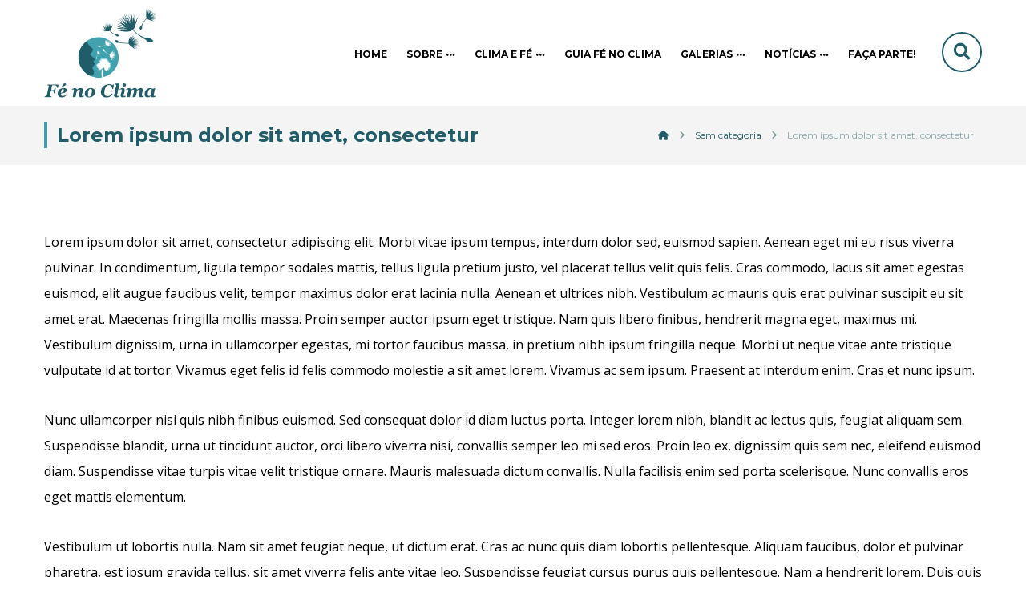

--- FILE ---
content_type: text/html; charset=UTF-8
request_url: https://fenoclima.org.br/lorem-ipsum-dolor-sit-amet-consectetur-3/
body_size: 14613
content:
<!DOCTYPE html>
<html lang="pt-BR">
<head>
	<meta http-equiv="Content-Type" content="text/html; charset=UTF-8"/>
	<meta name="viewport" content="width=device-width, initial-scale=1.0, minimum-scale=1.0"/><script>!function(e,c){e[c]=e[c]+(e[c]&&" ")+"quform-js"}(document.documentElement,"className");</script><title>Lorem ipsum dolor sit amet, consectetur &#8211; Fé no Clima</title>
<meta name='robots' content='max-image-preview:large' />
	<style>img:is([sizes="auto" i], [sizes^="auto," i]) { contain-intrinsic-size: 3000px 1500px }</style>
	<link rel='dns-prefetch' href='//www.googletagmanager.com' />
<link rel='dns-prefetch' href='//fonts.googleapis.com' />
<link rel="alternate" type="application/rss+xml" title="Feed para Fé no Clima &raquo;" href="https://fenoclima.org.br/feed/" />
<link rel="alternate" type="application/rss+xml" title="Feed de comentários para Fé no Clima &raquo;" href="https://fenoclima.org.br/comments/feed/" />
<link rel="alternate" type="application/rss+xml" title="Feed de comentários para Fé no Clima &raquo; Lorem ipsum dolor sit amet, consectetur" href="https://fenoclima.org.br/lorem-ipsum-dolor-sit-amet-consectetur-3/feed/" />
<link rel='stylesheet' id='awsm-ead-public-css' href='https://fenoclima.org.br/wp-content/plugins/embed-any-document/css/embed-public.min.css?ver=2.7.11' type='text/css' media='all' />
<link rel='stylesheet' id='cz-icons-pack-css' href='https://fenoclima.org.br/wp-content/plugins/codevz-plus/admin/fields/codevz_fields/icons/czicons.css?ver=5.3' type='text/css' media='all' />
<link rel='stylesheet' id='wpex-font-awesome-css' href='https://fenoclima.org.br/wp-content/plugins/wp-timelines/css/font-awesome/css/font-awesome.min.css?ver=6.8.2' type='text/css' media='all' />
<link rel='stylesheet' id='wpex-google-fonts-css' href='//fonts.googleapis.com/css?family=Source+Sans+Pro%7CMontserrat%7CMontserrat&#038;ver=1.0.0' type='text/css' media='all' />
<link rel='stylesheet' id='wpex-ex_s_lick-css' href='https://fenoclima.org.br/wp-content/plugins/wp-timelines/js/ex_s_lick/ex_s_lick.css?ver=6.8.2' type='text/css' media='all' />
<link rel='stylesheet' id='wpex-ex_s_lick-theme-css' href='https://fenoclima.org.br/wp-content/plugins/wp-timelines/js/ex_s_lick/ex_s_lick-theme.css?ver=6.8.2' type='text/css' media='all' />
<link rel='stylesheet' id='wpex-timeline-animate-css' href='https://fenoclima.org.br/wp-content/plugins/wp-timelines/css/animate.css?ver=6.8.2' type='text/css' media='all' />
<link rel='stylesheet' id='wpex-timeline-css-css' href='https://fenoclima.org.br/wp-content/plugins/wp-timelines/css/style.css?ver=6.8.2' type='text/css' media='all' />
<link rel='stylesheet' id='wpex-timeline-sidebyside-css' href='https://fenoclima.org.br/wp-content/plugins/wp-timelines/css/style-sidebyside.css?ver=6.8.2' type='text/css' media='all' />
<link rel='stylesheet' id='wpex-horiz-css-css' href='https://fenoclima.org.br/wp-content/plugins/wp-timelines/css/horiz-style.css?ver=3.2' type='text/css' media='all' />
<link rel='stylesheet' id='wpex-timeline-dark-css-css' href='https://fenoclima.org.br/wp-content/plugins/wp-timelines/css/dark.css?ver=6.8.2' type='text/css' media='all' />
<style id='wpex-timeline-dark-css-inline-css' type='text/css'>
    .wpex-timeline > li .wpex-timeline-icon .fa{font-weight: normal;}
    	.wpex-timeline-list,
    .wpex .wptl-excerpt,
    .wpex-single-timeline,
    .glightbox-clean .gslide-desc,
    .extl-hoz-sbd-ct,
	.wpex{font-family: "Montserrat", sans-serif;}
    .wpex-timeline-list,
    .wpex .wptl-excerpt,
    .wpex-single-timeline,
	.wpex,
    .wptl-filter-box select,
    .glightbox-clean .gslide-desc,
    .wpex-timeline > li .wpex-timeline-label{font-size:18px;}
	.wpex-single-timeline h1.tl-title,
	.wpex-timeline-list.show-icon li .wpex-content-left,
    .wpex-timeline-list .wptl-feature-name span,
    .wpex .wpex-dates a, .wpex h2, .wpex h2 a, .wpex .timeline-details h2,
    .wpex-timeline > li .wpex-timeline-time span:last-child,
    .extl-lb .gslide-description.description-right h3.lb-title,
    .wpex-timeline > li .wpex-timeline-label h2 a,
    .wpex.horizontal-timeline .extl-hoz-sbs h2 a, 
    .wpex.horizontal-timeline .wpex-timeline-label h2 a,
    .wpex .timeline-details h2{
        font-family: "Montserrat", sans-serif;            }
	.wptl-more-meta span a, .wptl-more-meta span,
	.wpex-endlabel.wpex-loadmore span, .wpex-tltitle.wpex-loadmore span, .wpex-loadmore .loadmore-timeline,
    .wpex .timeline-details .wptl-readmore > a,
    .wpex-timeline > li .wpex-timeline-time span.info-h,
	li .wptl-readmore-center > a{font-family: "Montserrat", sans-serif;}
.wpex h2, .wpex h2 a, .wpex .timeline-details h2, .wpex .timeline-details h2 {
    font-size: 24px;
    font-weight: bold;
	text-transform:none;
}
.wpex-timeline-list, .wpex .wptl-excerpt, .wpex-single-timeline, .glightbox-clean .gslide-desc, .extl-hoz-sbd-ct, .wpex {
    font-family: "Montserrat", sans-serif;
}
</style>
<link rel='stylesheet' id='quform-css' href='https://fenoclima.org.br/wp-content/plugins/quform/cache/quform.css?ver=1654106971' type='text/css' media='all' />
<link rel='stylesheet' id='xtra-css' href='https://fenoclima.org.br/wp-content/themes/xtra/assets/css/core.css?ver=1.0' type='text/css' media='all' />
<link rel='stylesheet' id='xtra-laptop-css' href='https://fenoclima.org.br/wp-content/themes/xtra/assets/css/core-laptop.css?ver=1.0' type='text/css' media='screen and (max-width: 1024px)' />
<link rel='stylesheet' id='xtra-tablet-css' href='https://fenoclima.org.br/wp-content/themes/xtra/assets/css/core-tablet.css?ver=1.0' type='text/css' media='screen and (max-width: 768px)' />
<link rel='stylesheet' id='xtra-mobile-css' href='https://fenoclima.org.br/wp-content/themes/xtra/assets/css/core-mobile.css?ver=1.0' type='text/css' media='screen and (max-width: 480px)' />
<link rel='stylesheet' id='xtra-single-css' href='https://fenoclima.org.br/wp-content/themes/xtra/assets/css/single.css?ver=1.0' type='text/css' media='all' />
<link rel='stylesheet' id='google-font-montserrat-css' href='https://fonts.googleapis.com/css?family=Montserrat%3A700&#038;ver=6.8.2' type='text/css' media='all' />
<link rel='stylesheet' id='google-font-open-sans-css' href='https://fonts.googleapis.com/css?family=Open+Sans%3A300%2C400%2C700&#038;ver=6.8.2' type='text/css' media='all' />
<link rel='stylesheet' id='codevz-plus-css' href='https://fenoclima.org.br/wp-content/plugins/codevz-plus/assets/css/codevzplus.css?ver=5.3' type='text/css' media='all' />
<link rel='stylesheet' id='cz_carousel-css' href='https://fenoclima.org.br/wp-content/plugins/codevz-plus/wpbakery/assets/css/carousel.css?ver=5.3' type='text/css' media='all' />
<link rel='stylesheet' id='codevz-plus-tablet-css' href='https://fenoclima.org.br/wp-content/plugins/codevz-plus/assets/css/codevzplus-tablet.css?ver=5.3' type='text/css' media='screen and (max-width: 768px)' />
<link rel='stylesheet' id='codevz-plus-mobile-css' href='https://fenoclima.org.br/wp-content/plugins/codevz-plus/assets/css/codevzplus-mobile.css?ver=5.3' type='text/css' media='screen and (max-width: 480px)' />
<link rel='stylesheet' id='xtra-elementor-front-css' href='https://fenoclima.org.br/wp-content/plugins/codevz-plus/assets/css/elementor.css?ver=5.3' type='text/css' media='all' />
<link rel='stylesheet' id='font-awesome-shims-css' href='https://fenoclima.org.br/wp-content/plugins/codevz-plus/admin/assets/css/font-awesome/css/v4-shims.min.css?ver=6.4.2' type='text/css' media='all' />
<link rel='stylesheet' id='font-awesome-css' href='https://fenoclima.org.br/wp-content/plugins/codevz-plus/admin/assets/css/font-awesome/css/all.min.css?ver=6.4.2' type='text/css' media='all' />
<link rel='stylesheet' id='smart-grid-builder-css' href='https://fenoclima.org.br/wp-content/plugins/visucom-ss-grid-builder//assets/css/style.css?ver=1.0.1' type='text/css' media='all' />
<script type="text/javascript" src="https://fenoclima.org.br/wp-includes/js/jquery/jquery.min.js?ver=3.7.1" id="jquery-core-js"></script>
<script type="text/javascript" src="https://fenoclima.org.br/wp-includes/js/jquery/jquery-migrate.min.js?ver=3.4.1" id="jquery-migrate-js"></script>

<!-- Snippet da etiqueta do Google (gtag.js) adicionado pelo Site Kit -->
<!-- Snippet do Google Análises adicionado pelo Site Kit -->
<script type="text/javascript" src="https://www.googletagmanager.com/gtag/js?id=GT-5TQW24S" id="google_gtagjs-js" async></script>
<script type="text/javascript" id="google_gtagjs-js-after">
/* <![CDATA[ */
window.dataLayer = window.dataLayer || [];function gtag(){dataLayer.push(arguments);}
gtag("set","linker",{"domains":["fenoclima.org.br"]});
gtag("js", new Date());
gtag("set", "developer_id.dZTNiMT", true);
gtag("config", "GT-5TQW24S");
 window._googlesitekit = window._googlesitekit || {}; window._googlesitekit.throttledEvents = []; window._googlesitekit.gtagEvent = (name, data) => { var key = JSON.stringify( { name, data } ); if ( !! window._googlesitekit.throttledEvents[ key ] ) { return; } window._googlesitekit.throttledEvents[ key ] = true; setTimeout( () => { delete window._googlesitekit.throttledEvents[ key ]; }, 5 ); gtag( "event", name, { ...data, event_source: "site-kit" } ); }; 
/* ]]> */
</script>
<script></script><link rel="https://api.w.org/" href="https://fenoclima.org.br/wp-json/" /><link rel="alternate" title="JSON" type="application/json" href="https://fenoclima.org.br/wp-json/wp/v2/posts/107" /><link rel="EditURI" type="application/rsd+xml" title="RSD" href="https://fenoclima.org.br/xmlrpc.php?rsd" />

<link rel="canonical" href="https://fenoclima.org.br/lorem-ipsum-dolor-sit-amet-consectetur-3/" />
<link rel='shortlink' href='https://fenoclima.org.br/?p=107' />
<link rel="alternate" title="oEmbed (JSON)" type="application/json+oembed" href="https://fenoclima.org.br/wp-json/oembed/1.0/embed?url=https%3A%2F%2Ffenoclima.org.br%2Florem-ipsum-dolor-sit-amet-consectetur-3%2F" />
<link rel="alternate" title="oEmbed (XML)" type="text/xml+oembed" href="https://fenoclima.org.br/wp-json/oembed/1.0/embed?url=https%3A%2F%2Ffenoclima.org.br%2Florem-ipsum-dolor-sit-amet-consectetur-3%2F&#038;format=xml" />
<meta name="format-detection" content="telephone=no"><meta name="theme-color" content="#215d68"><meta name="generator" content="Site Kit by Google 1.166.0" /><!-- HFCM by 99 Robots - Snippet # 1: Tag Manager -->
<!-- Google Tag Manager -->
<script>(function(w,d,s,l,i){w[l]=w[l]||[];w[l].push({'gtm.start':
new Date().getTime(),event:'gtm.js'});var f=d.getElementsByTagName(s)[0],
j=d.createElement(s),dl=l!='dataLayer'?'&l='+l:'';j.async=true;j.src=
'https://www.googletagmanager.com/gtm.js?id='+i+dl;f.parentNode.insertBefore(j,f);
})(window,document,'script','dataLayer','GTM-TZ8G49S');</script>
<!-- End Google Tag Manager -->
<!-- /end HFCM by 99 Robots -->
<script>function gusta_fix_vc_full_width() { var elements=jQuery('[data-vc-full-width="true"]');jQuery.each(elements,function(key,item){var el=jQuery(this);el.addClass('vc_hidden');var el_full=el.next('.vc_row-full-width');if(el_full.length||(el_full=el.parent().next('.vc_row-full-width')),el_full.length){var el_margin_left=parseInt(el.css('margin-left'),10),el_margin_right=parseInt(el.css('margin-right'),10),offset=0-el_full.offset().left-el_margin_left,width=jQuery(window).width();if(el.css({position:'relative',left:offset,'box-sizing':'border-box',width:jQuery(window).width()}),!el.data('vcStretchContent')){var padding=-1*offset;0>padding&&(padding=0);var paddingRight=width-padding-el_full.width()+el_margin_left+el_margin_right;0>paddingRight&&(paddingRight=0),el.css({'padding-left':padding+'px','padding-right':paddingRight+'px'})}el.attr('data-vc-full-width-init','true'),el.removeClass('vc_hidden'),jQuery(document).trigger('vc-full-width-row-single',{el:el,offset:offset,marginLeft:el_margin_left,marginRight:el_margin_right,elFull:el_full,width:width})}}),jQuery(document).trigger('vc-full-width-row',elements); jQuery('.owl-carousel').each(function(){ jQuery(this).trigger('refresh.owl.carousel'); }); } jQuery( 'document' ).ready(function() { gusta_fix_vc_full_width(); });</script><link rel="pingback" href="https://fenoclima.org.br/xmlrpc.php">
<meta name="generator" content="Powered by Slider Revolution 6.7.35 - responsive, Mobile-Friendly Slider Plugin for WordPress with comfortable drag and drop interface." />
<link rel="icon" href="https://fenoclima.org.br/wp-content/uploads/2021/10/favicon-150x150.png" sizes="32x32" />
<link rel="icon" href="https://fenoclima.org.br/wp-content/uploads/2021/10/favicon-600x600.png" sizes="192x192" />
<link rel="apple-touch-icon" href="https://fenoclima.org.br/wp-content/uploads/2021/10/favicon-600x600.png" />
<meta name="msapplication-TileImage" content="https://fenoclima.org.br/wp-content/uploads/2021/10/favicon-600x600.png" />
<style id="xtra-inline-css" data-noptimize>.admin-bar .cz_fixed_top_border{top:32px}.admin-bar i.offcanvas-close {top: 32px}.admin-bar .offcanvas_area, .admin-bar .hidden_top_bar{margin-top: 32px}.admin-bar .header_5,.admin-bar .onSticky{top: 32px}@media screen and (max-width:768px) {.admin-bar .header_5,.admin-bar .onSticky,.admin-bar .cz_fixed_top_border,.admin-bar i.offcanvas-close {top: 46px}.admin-bar .onSticky {top: 0}.admin-bar .offcanvas_area,.admin-bar .offcanvas_area,.admin-bar .hidden_top_bar{margin-top:46px;height:calc(100% - 46px);}}.row,section.elementor-section.elementor-section-boxed>.elementor-container{width: 1170px}

/* Theme color */a:hover, .sf-menu > .cz.current_menu > a, .sf-menu > .cz .cz.current_menu > a,.sf-menu > .current-menu-parent > a,.comment-text .star-rating span,.codevz-404 span {color: #215d68} 
form button, .button, #edd-purchase-button, .edd-submit, .edd-submit.button.blue, .edd-submit.button.blue:hover, .edd-submit.button.blue:focus, [type=submit].edd-submit, .sf-menu > .cz > a:before,.sf-menu > .cz > a:before,
.post-password-form input[type="submit"], .wpcf7-submit, .submit_user, 
#commentform #submit, .commentlist li.bypostauthor > .comment-body:after,.commentlist li.comment-author-admin > .comment-body:after, 
 .pagination .current, .pagination > b, .pagination a:hover, .page-numbers .current, .page-numbers a:hover, .pagination .next:hover, 
.pagination .prev:hover, input[type=submit], .sticky:before, .commentlist li.comment-author-admin .fn,
input[type=submit],input[type=button],.cz_header_button,.cz_default_portfolio a,
.cz_readmore, .more-link, a.cz_btn, .cz_highlight_1:after, div.cz_btn  {background-color: #215d68}
.cs_load_more_doing, div.wpcf7 .wpcf7-form .ajax-loader {border-right-color: #215d68}
input:focus,textarea:focus,select:focus {border-color: #215d68 !important}
::selection {background-color: #215d68;color: #fff}
::-moz-selection {background-color: #215d68;color: #fff}

/* Dynamic  */.widget{background-color:rgba(255,255,255,0.01);margin-bottom:35px;border-style:solid;border-width:1px;border-color:#d8d8d8;border-radius:6px}.widget > .codevz-widget-title, .sidebar_inner .widget_block > div > div > h2{font-size:20px;font-weight:700}.logo > a, .logo > h1, .logo h2{text-transform:uppercase}.header_2{border-bottom-width:1px;border-color:#cccccc}#menu_header_2 > .cz > a{font-size:12px;font-family:'Montserrat';font-weight:700;text-transform:uppercase;padding-right:12px;padding-left:12px;margin-right:0px}#menu_header_2 > .cz > a:hover,#menu_header_2 > .cz:hover > a,#menu_header_2 > .cz.current_menu > a,#menu_header_2 > .current-menu-parent > a{color:#215d68}#menu_header_2 > .cz > a:before{background-color:#40a2af;width:100%;height:4px;margin-bottom:-47px;border-width:0px}#menu_header_2 .cz .sub-menu:not(.cz_megamenu_inner_ul),#menu_header_2 .cz_megamenu_inner_ul .cz_megamenu_inner_ul{font-size:10px;font-family:'Montserrat';text-transform:uppercase;background-color:#40a2af;padding-top:20px;padding-bottom:20px;margin-top:47px;margin-left:20px;border-radius:0px;box-shadow:0px 9px 20px 0px rgba(0,0,0,0.13)}#menu_header_2 .cz .cz a{font-size:12px;color:#cecece;font-family:'Montserrat'}#menu_header_2 .cz .cz a:hover,#menu_header_2 .cz .cz:hover > a,#menu_header_2 .cz .cz.current_menu > a,#menu_header_2 .cz .current_menu > .current_menu{color:#ffffff}.onSticky{background-color:#ffffff !important;border-bottom-width:5px !important;border-color:#f83939 !important;box-shadow:2px 0px 16px 2px rgba(0,0,0,0.3) !important}.header_4{border-style:solid;border-width:0 0 1px;border-color:#f4f4f4}#menu_header_4 > .cz > a{color:#ffffff;font-weight:400}#menu_header_4 > .cz > a:hover,#menu_header_4 > .cz:hover > a,#menu_header_4 > .cz.current_menu > a,#menu_header_4 > .current-menu-parent > a{color:#40a2af;text-decoration:underline}#menu_header_4 .cz .cz a{color:#ffffff}#menu_header_4 .cz .cz a:hover,#menu_header_4 .cz .cz:hover > a,#menu_header_4 .cz .cz.current_menu > a,#menu_header_4 .cz .current_menu > .current_menu{color:#215d68;text-decoration:underline}.page_title,.header_onthe_cover .page_title{background-color:#f4f4f4;padding-top:10px;padding-bottom:10px;border-style:solid;border-width:0 0 1px;border-color:#f4f4f4}.page_title .section_title{font-size:24px;color:#215d68;padding-left:12px;margin-top:10px;margin-bottom:10px;border-style:solid;border-left-width:4px;border-color:#40a2af}.breadcrumbs a,.breadcrumbs i{font-size:12px;color:#215d68;font-weight:500}.breadcrumbs{margin-top:12px;margin-right:10px}.cz_middle_footer{background-color:#ffffff;padding-top:60px;padding-bottom:50px}.footer_widget{color:#000000;padding:10px}.cz_middle_footer a{font-size:13px;color:#ffffff;line-height: 2}.cz_middle_footer a:hover{color:#c6c6c6}.footer_2{background-color:#40a2af}i.backtotop{color:#ffffff;background-color:#215d68;border-style:none;border-width:0px;border-radius:10px}i.fixed_contact{color:#215d68;margin-right:3px;border-style:none;border-radius:50px 0 0 50px ;box-shadow:0px 0px 10px rgba(0,0,0,0.15)}.footer_widget > .codevz-widget-title, footer .widget_block > div > div > h2{font-size:28px;color:#000000;font-weight:100;border-style:solid;border-width:0 0 1px}.woocommerce ul.products li.product a img{border-style:solid;border-color:rgba(0,0,0,0.27);border-radius:2px}.woocommerce ul.products li.product .woocommerce-loop-category__title, .woocommerce ul.products li.product .woocommerce-loop-product__title, .woocommerce ul.products li.product h3,.woocommerce.woo-template-2 ul.products li.product .woocommerce-loop-category__title, .woocommerce.woo-template-2 ul.products li.product .woocommerce-loop-product__title, .woocommerce.woo-template-2 ul.products li.product h3{margin-top:15px}.woocommerce ul.products li.product .star-rating{display:none}.woocommerce ul.products li.product .button.add_to_cart_button, .woocommerce ul.products li.product .button[class*="product_type_"]{font-size:14px;font-weight:400;background-color:#215d68;border-radius:4px;position:absolute;bottom:100px;left:calc(50% - 75px);opacity:0}.woocommerce span.onsale, .woocommerce ul.products li.product .onsale,.woocommerce.single span.onsale, .woocommerce.single ul.products li.product .onsale{font-size:10px;color:#ffffff;font-weight:400;background-color:#079700;top:10px;left:10px}.woocommerce ul.products li.product .price{font-size:14px;color:#215d68;background-color:rgba(255,255,255,0.01);top:5px;right:5px}.woocommerce div.product .summary > p.price, .woocommerce div.product .summary > span.price{color:#215d68;font-weight:700}.tagcloud a:hover, .widget .tagcloud a:hover, .cz_post_cat a:hover, .cz_post_views a:hover{color:#ffffff;background-color:#215d68}.pagination a, .pagination > b, .pagination span, .page-numbers a, .page-numbers span, .woocommerce nav.woocommerce-pagination ul li a, .woocommerce nav.woocommerce-pagination ul li span{font-size:14px;color:#215d68;font-weight:700;padding:0px;margin-right:5px;border-style:solid;border-width:1px;border-color:rgba(33,93,104,0.25);border-radius:4px}#menu_header_2 .sub-menu .sub-menu:not(.cz_megamenu_inner_ul){margin-top:-20px;margin-left:11px}.cz-cpt-post .cz_readmore, .cz-cpt-post .more-link{color:rgba(255,255,255,0.8);border-radius:3px}.cz-cpt-post .cz_readmore:hover, .cz-cpt-post .more-link:hover{color:#ffffff;background-color:#215d68}.cz-cpt-post .cz_default_loop .cz_post_author_avatar img{padding:2px;border-style:solid;border-width:1px;border-color:#cccccc;border-radius:5px;box-shadow:none;width:42px}.cz-cpt-post .cz_default_loop .cz_post_author_name{font-size:14px;color:#000370;font-weight:600}.cz-cpt-post .cz_default_loop .cz_post_date{font-size:12px;font-style:italic}.cz-cpt-post .cz_default_loop .cz_post_title h3{font-size:28px;font-weight:500}#menu_header_2 .cz .cz a .cz_indicator{color:#ffffff}.cz_default_loop.sticky > div{background-color:rgba(167,167,167,0.1);margin-bottom:40px;border-style:solid;border-width:2px;border-color:#000370;border-radius:6px}.cz-cpt-post .cz_default_loop > div{padding-bottom:40px;margin-bottom:40px;border-style:solid}.cz-cpt-post .cz_default_loop .cz_post_meta{border-width:0px 0px 0px 6px;border-color:#215d68;display:inline-block}#comments > h3,.content.cz_related_posts > h4,.content.cz_author_box > h4,.related.products > h2,.upsells.products > h2,.up-sells.products > h2,.up-sells.products > h2,.woocommerce-page .cart-collaterals .cart_totals > h2,.woocommerce-page #customer_details > div:first-child > div:first-child > h3:first-child,.woocommerce-page .codevz-checkout-details > h3,.woocommerce-page .woocommerce-order-details > h2,.woocommerce-page .woocommerce-customer-details > h2,.woocommerce-page .cart-collaterals .cross-sells > h2{font-size:22px}.next_prev{background-color:rgba(255,255,255,0.01);margin-bottom: 35px;border-style: solid;border-width:1px;border-color:#d8d8d8;border-radius:6px;padding:50px}.next_prev .previous i,.next_prev .next i{color:#000000;border-style:solid;border-width:1px;border-color:#e5e5e5;border-radius:4px}.next_prev .previous:hover i,.next_prev .next:hover i{color:#ffffff;background-color:#215d68}.next_prev h4{margin-right:8px;margin-left:8px} .content .xtra-post-title{font-size:32px;color:#000000}.single .content .xtra-post-title{font-size:32px}form button,.comment-form button,a.cz_btn,div.cz_btn,a.cz_btn_half_to_fill:before,a.cz_btn_half_to_fill_v:before,a.cz_btn_half_to_fill:after,a.cz_btn_half_to_fill_v:after,a.cz_btn_unroll_v:before, a.cz_btn_unroll_h:before,a.cz_btn_fill_up:before,a.cz_btn_fill_down:before,a.cz_btn_fill_left:before,a.cz_btn_fill_right:before,.wpcf7-submit,input[type=submit],input[type=button],.button,.cz_header_button,.woocommerce a.button,.woocommerce input.button,.woocommerce #respond input#submit.alt,.woocommerce a.button.alt,.woocommerce button.button.alt,.woocommerce input.button.alt,.woocommerce #respond input#submit, .woocommerce a.button, .woocommerce button.button, .woocommerce input.button, #edd-purchase-button, .edd-submit, [type=submit].edd-submit, .edd-submit.button.blue,.woocommerce #payment #place_order, .woocommerce-page #payment #place_order,.woocommerce button.button:disabled, .woocommerce button.button:disabled[disabled], .woocommerce a.button.wc-forward,.wp-block-search .wp-block-search__button,.woocommerce-message a.restore-item.button{border-radius:2px}input,textarea,select,.qty,.woocommerce-input-wrapper .select2-selection--single,#add_payment_method table.cart td.actions .coupon .input-text, .woocommerce-cart table.cart td.actions .coupon .input-text, .woocommerce-checkout table.cart td.actions .coupon .input-text{border-radius:2px}.pagination .current, .pagination > b, .pagination a:hover, .page-numbers .current, .page-numbers a:hover, .pagination .next:hover, .pagination .prev:hover, .woocommerce nav.woocommerce-pagination ul li a:focus, .woocommerce nav.woocommerce-pagination ul li a:hover, .woocommerce nav.woocommerce-pagination ul li span.current{color:#ffffff}#menu_header_2 .cz_parent_megamenu > [class^="cz_megamenu_"] > .cz, .cz_parent_megamenu > [class*=" cz_megamenu_"] > .cz{padding-right:10px;padding-left:10px;margin-top:10px;margin-bottom:10px;border-style:solid;border-color:rgba(255,255,255,0.1)}#menu_header_2 .cz .cz h6{color:#ffffff}.cz-cpt-post .cz_post_image, .cz-cpt-post .cz_post_svg{border-radius:4px}.cz-cpt-portfolio .cz_default_loop .cz_post_image, .cz-cpt-portfolio .cz_post_svg{border-radius:4px}.cz-cpt-post .cz_default_loop .cz_post_excerpt{font-size:13px;line-height:24px}h1,h2,h3,h4,h5,h6{font-family:'Montserrat'}[class*="cz_tooltip_"] [data-title]:after{font-family:'Montserrat'}body, body.rtl, .rtl form{font-size:14px;font-family:'Montserrat';font-weight:500}p{font-size:16px;font-family:'Open Sans'}#menu_header_5 > .cz > a{font-size:13px;font-weight:600;text-transform:uppercase}#menu_header_5 > .cz > a:before{background-color:#40a2af;width:100%;height:4px;margin-bottom:-30px}#menu_header_5 .cz .sub-menu:not(.cz_megamenu_inner_ul),#menu_header_5 .cz_megamenu_inner_ul .cz_megamenu_inner_ul{text-transform:uppercase;background-color:#40a2af;margin-top:30px;margin-left:20px;border-radius:0px}#menu_header_5 .cz .cz a{font-size:12px;color:#cecece;font-family:'Montserrat'}#menu_header_5 .cz .cz a:hover,#menu_header_5 .cz .cz:hover > a,#menu_header_5 .cz .cz.current_menu > a,#menu_header_5 .cz .current_menu > .current_menu{color:#ffffff}#menu_header_5 > .cz > a .cz_indicator{font-size:9px;color:#a3a3a3;margin-left:6px}.elms_row .cz_social a:hover, .fixed_side .cz_social a:hover, #xtra-social-popup [class*="xtra-social-type-"] a:hover{color:#40a2af;background-color:#215d68}#menu_header_4{background-color:#215d68}li.xtra-mobile-menu-additional .cz_social a{color:#ffffff;background-color:#40a2af;margin-right:3px;margin-left:3px;border-radius:50px}#menu_header_4 .cz .sub-menu:not(.cz_megamenu_inner_ul),#menu_header_4 .cz_megamenu_inner_ul .cz_megamenu_inner_ul{background-color:#40a2af}

/* Responsive */@media screen and (max-width:1170px){#layout{width:100%!important}#layout.layout_1,#layout.layout_2{width:95%!important}.row{width:90% !important;padding:0}blockquote{padding:20px}footer .elms_center,footer .have_center .elms_left, footer .have_center .elms_center, footer .have_center .elms_right{float:none;display:block;text-align:center;margin:0 auto;flex:unset}}@media screen and (max-width:768px){}@media screen and (max-width:480px){.elms_row .cz_social a, .fixed_side .cz_social a, #xtra-social-popup [class*="xtra-social-type-"] a{color:#ffffff;background-color:#215d68;border-radius:50px;}}</style><script>function setREVStartSize(e){
			//window.requestAnimationFrame(function() {
				window.RSIW = window.RSIW===undefined ? window.innerWidth : window.RSIW;
				window.RSIH = window.RSIH===undefined ? window.innerHeight : window.RSIH;
				try {
					var pw = document.getElementById(e.c).parentNode.offsetWidth,
						newh;
					pw = pw===0 || isNaN(pw) || (e.l=="fullwidth" || e.layout=="fullwidth") ? window.RSIW : pw;
					e.tabw = e.tabw===undefined ? 0 : parseInt(e.tabw);
					e.thumbw = e.thumbw===undefined ? 0 : parseInt(e.thumbw);
					e.tabh = e.tabh===undefined ? 0 : parseInt(e.tabh);
					e.thumbh = e.thumbh===undefined ? 0 : parseInt(e.thumbh);
					e.tabhide = e.tabhide===undefined ? 0 : parseInt(e.tabhide);
					e.thumbhide = e.thumbhide===undefined ? 0 : parseInt(e.thumbhide);
					e.mh = e.mh===undefined || e.mh=="" || e.mh==="auto" ? 0 : parseInt(e.mh,0);
					if(e.layout==="fullscreen" || e.l==="fullscreen")
						newh = Math.max(e.mh,window.RSIH);
					else{
						e.gw = Array.isArray(e.gw) ? e.gw : [e.gw];
						for (var i in e.rl) if (e.gw[i]===undefined || e.gw[i]===0) e.gw[i] = e.gw[i-1];
						e.gh = e.el===undefined || e.el==="" || (Array.isArray(e.el) && e.el.length==0)? e.gh : e.el;
						e.gh = Array.isArray(e.gh) ? e.gh : [e.gh];
						for (var i in e.rl) if (e.gh[i]===undefined || e.gh[i]===0) e.gh[i] = e.gh[i-1];
											
						var nl = new Array(e.rl.length),
							ix = 0,
							sl;
						e.tabw = e.tabhide>=pw ? 0 : e.tabw;
						e.thumbw = e.thumbhide>=pw ? 0 : e.thumbw;
						e.tabh = e.tabhide>=pw ? 0 : e.tabh;
						e.thumbh = e.thumbhide>=pw ? 0 : e.thumbh;
						for (var i in e.rl) nl[i] = e.rl[i]<window.RSIW ? 0 : e.rl[i];
						sl = nl[0];
						for (var i in nl) if (sl>nl[i] && nl[i]>0) { sl = nl[i]; ix=i;}
						var m = pw>(e.gw[ix]+e.tabw+e.thumbw) ? 1 : (pw-(e.tabw+e.thumbw)) / (e.gw[ix]);
						newh =  (e.gh[ix] * m) + (e.tabh + e.thumbh);
					}
					var el = document.getElementById(e.c);
					if (el!==null && el) el.style.height = newh+"px";
					el = document.getElementById(e.c+"_wrapper");
					if (el!==null && el) {
						el.style.height = newh+"px";
						el.style.display = "block";
					}
				} catch(e){
					console.log("Failure at Presize of Slider:" + e)
				}
			//});
		  };</script>
		<style type="text/css" id="wp-custom-css">
			.grid-buttons {
	font-family: 'Montserrat'; 
}
.box-titulo {
	vertical-align: text-bottom;
}
.cz_grid_item h4 {
  font-size: 16px;
}		</style>
		<noscript><style> .wpb_animate_when_almost_visible { opacity: 1; }</style></noscript></head>

<body data-rsssl=1 id="intro" class="wp-singular post-template-default single single-post postid-107 single-format-standard wp-embed-responsive wp-theme-xtra theme-1.0 codevz-plus-5.3 cz-cpt-post  clr cz-page-107 wpb-js-composer js-comp-ver-8.7.2 vc_responsive"  data-ajax="https://fenoclima.org.br/wp-admin/admin-ajax.php">

<div id="layout" class="clr layout_"><div class="inner_layout"><div class="cz_overlay" aria-hidden="true"></div><header class="page_header clr cz_sticky_h5"><div class="header_2 cz_menu_fx_center_to_sides"><div class="row elms_row"><div class="clr"><div class="elms_left header_2_left"><div class="cz_elm logo_header_2_left_0 inner_logo_header_2_left_0" style="margin-top:10px;margin-bottom:10px;"><div class="logo_is_img logo"><a href="https://fenoclima.org.br/" title=""><img src="https://fenoclima.org.br/wp-content/uploads/2021/10/Fenoclima_cor_nomesimbolo-100.jpg" alt="Fé no Clima" width="140" height="112" style="width: 140px"></a></div></div></div><div class="elms_right header_2_right"><div class="cz_elm search_header_2_right_1 inner_search_header_2_right_0" style="margin-top:40px;margin-left:20px;"><div class="search_with_icon search_style_icon_full"><i class="xtra-search-icon fa czico-144-musica-searcher" style="font-size:20px;color:#215d68;font-weight:500;padding:3px;border-style:solid;border-width:2px;border-color:#215d68;border-radius:50px;" data-cz-style=".search_header_2_right_1 .xtra-search-icon:hover{color:#ffffff !important;background-color:#215d68 !important;}"></i><i class="fa czico-198-cancel cz_close_popup xtra-close-icon hide"></i><div class="outer_search" style="background-color:#215d68;margin-left:-3px;"><div class="search" style="">					<form method="get" action="https://fenoclima.org.br/" autocomplete="off">
						<span>Digite sua busca...</span>
						<input class="ajax_search_input" name="s" type="text" placeholder="" style="">
						<button type="submit"><i class="fa czico-144-musica-searcher" data-xtra-icon="fa czico-144-musica-searcher" style="color:#215d68;"></i></button>
					</form>
					<div class="ajax_search_results" style="margin-top:15px;border-style:none;border-radius:5px;box-shadow:none;"></div>
				</div></div></div></div><div class="cz_elm menu_header_2_right_2 inner_menu_header_2_right_1" style="margin-top:50px;margin-right:0px;margin-left:0px;"><i class="fa fa-bars hide icon_mobile_cz_menu_default cz_mi_32241" style=""><span></span></i><ul id="menu_header_2" class="sf-menu clr cz_menu_default" data-indicator="fa fa-angle-down" data-indicator2="fa fa-angle-right"><li id="menu-header_2-19" class="menu-item menu-item-type-post_type menu-item-object-page menu-item-home cz" data-sub-menu=""><a href="https://fenoclima.org.br/" data-title="Home"><span>Home</span></a></li>
<li id="menu-header_2-20" class="menu-item menu-item-type-custom menu-item-object-custom menu-item-has-children cz" data-sub-menu=""><a href="#" data-title="Sobre"><span>Sobre</span><i class="cz_indicator fa fa-ellipsis"></i></a>
<ul class="sub-menu">
<li id="menu-header_2-266" class="menu-item menu-item-type-post_type menu-item-object-page cz" data-sub-menu=""><a href="https://fenoclima.org.br/a-iniciativa/" data-title="A Iniciativa"><span>A Iniciativa</span></a></li>
<li id="menu-header_2-350" class="menu-item menu-item-type-post_type menu-item-object-page cz" data-sub-menu=""><a href="https://fenoclima.org.br/nossa-caminhada/" data-title="Nossa caminhada"><span>Nossa caminhada</span></a></li>
<li id="menu-header_2-429" class="menu-item menu-item-type-post_type menu-item-object-page cz" data-sub-menu=""><a href="https://fenoclima.org.br/relatorios/" data-title="Relatórios"><span>Relatórios</span></a></li>
<li id="menu-header_2-385" class="menu-item menu-item-type-post_type menu-item-object-page cz" data-sub-menu=""><a href="https://fenoclima.org.br/parcerias/" data-title="Parcerias"><span>Parcerias</span></a></li>
</ul>
</li>
<li id="menu-header_2-21" class="menu-item menu-item-type-custom menu-item-object-custom menu-item-has-children cz" data-sub-menu=""><a href="#" data-title="Clima e Fé"><span>Clima e Fé</span><i class="cz_indicator fa fa-ellipsis"></i></a>
<ul class="sub-menu">
<li id="menu-header_2-733" class="menu-item menu-item-type-post_type menu-item-object-page cz" data-sub-menu=""><a href="https://fenoclima.org.br/mudancas-climaticas/" data-title="Mudanças Climáticas"><span>Mudanças Climáticas</span></a></li>
<li id="menu-header_2-734" class="menu-item menu-item-type-post_type menu-item-object-page cz" data-sub-menu=""><a href="https://fenoclima.org.br/fe-e-meio-ambiente/" data-title="Fé e Meio Ambiente"><span>Fé e Meio Ambiente</span></a></li>
</ul>
</li>
<li id="menu-header_2-1092" class="menu-item menu-item-type-post_type menu-item-object-page cz" data-sub-menu=""><a href="https://fenoclima.org.br/guias-fe-no-clima/" data-title="Guia Fé no Clima"><span>Guia Fé no Clima</span></a></li>
<li id="menu-header_2-23" class="menu-item menu-item-type-custom menu-item-object-custom menu-item-has-children cz" data-sub-menu=""><a href="#" data-title="Galerias"><span>Galerias</span><i class="cz_indicator fa fa-ellipsis"></i></a>
<ul class="sub-menu">
<li id="menu-header_2-631" class="menu-item menu-item-type-post_type menu-item-object-page cz" data-sub-menu=""><a href="https://fenoclima.org.br/fotos/" data-title="Fotos"><span>Fotos</span></a></li>
<li id="menu-header_2-630" class="menu-item menu-item-type-post_type menu-item-object-page cz" data-sub-menu=""><a href="https://fenoclima.org.br/videos/" data-title="Vídeos"><span>Vídeos</span></a></li>
<li id="menu-header_2-1610" class="menu-item menu-item-type-post_type menu-item-object-page cz" data-sub-menu=""><a href="https://fenoclima.org.br/podcast/" data-title="Podcast"><span>Podcast</span></a></li>
<li id="menu-header_2-663" class="menu-item menu-item-type-post_type menu-item-object-page cz" data-sub-menu=""><a href="https://fenoclima.org.br/lives-fe-no-clima/" data-title="Lives Fé no Clima"><span>Lives Fé no Clima</span></a></li>
</ul>
</li>
<li id="menu-header_2-24" class="menu-item menu-item-type-custom menu-item-object-custom menu-item-has-children cz" data-sub-menu=""><a href="#" data-title="Notícias"><span>Notícias</span><i class="cz_indicator fa fa-ellipsis"></i></a>
<ul class="sub-menu">
<li id="menu-header_2-923" class="menu-item menu-item-type-post_type menu-item-object-page cz" data-sub-menu=""><a href="https://fenoclima.org.br/materias/" data-title="Matérias"><span>Matérias</span></a></li>
<li id="menu-header_2-783" class="menu-item menu-item-type-post_type menu-item-object-page cz" data-sub-menu=""><a href="https://fenoclima.org.br/na-midia/" data-title="Na Mídia"><span>Na Mídia</span></a></li>
<li id="menu-header_2-1049" class="menu-item menu-item-type-post_type menu-item-object-page cz" data-sub-menu=""><a href="https://fenoclima.org.br/agenda/" data-title="Agenda"><span>Agenda</span></a></li>
</ul>
</li>
<li id="menu-header_2-798" class="menu-item menu-item-type-post_type menu-item-object-page cz" data-sub-menu=""><a href="https://fenoclima.org.br/contato/" data-title="Faça Parte!"><span>Faça Parte!</span></a></li>
</ul><i class="fa czico-198-cancel cz_close_popup xtra-close-icon hide"></i></div></div></div></div></div><div class="header_4"><div class="row elms_row"><div class="clr"><div class="elms_left header_4_left"><div class="cz_elm logo_header_4_left_3 inner_logo_header_4_left_0" style="margin-top:20px;margin-bottom:20px;"><div class="logo_is_img logo"><a href="https://fenoclima.org.br/" title=""><img src="https://fenoclima.org.br/wp-content/uploads/2021/10/Fenoclima_cor_nomesimbolo-100.jpg" alt="Fé no Clima" width="120" height="96" style="width: 120px"></a></div></div></div><div class="elms_right header_4_right"><div class="cz_elm menu_header_4_right_4 inner_menu_header_4_right_0" style="margin-top:45px;"><i class="fa fa-bars icon_offcanvas_menu inview_right cz_mi_77639" style="font-size:18px;color:#ffffff;background-color:#215d68;padding:3px;border-radius:0px;"><span></span></i><i class="fa fa-bars hide icon_mobile_offcanvas_menu inview_right cz_mi_77639" style="font-size:18px;color:#ffffff;background-color:#215d68;padding:3px;border-radius:0px;"><span></span></i><ul id="menu_header_4" class="sf-menu clr offcanvas_menu inview_right" data-indicator="" data-indicator2=""><li id="menu-header_4-19" class="menu-item menu-item-type-post_type menu-item-object-page menu-item-home cz" data-sub-menu=""><a href="https://fenoclima.org.br/" data-title="Home"><span>Home</span></a></li>
<li id="menu-header_4-20" class="menu-item menu-item-type-custom menu-item-object-custom menu-item-has-children cz" data-sub-menu=""><a href="#" data-title="Sobre"><span>Sobre</span></a>
<ul class="sub-menu">
<li id="menu-header_4-266" class="menu-item menu-item-type-post_type menu-item-object-page cz" data-sub-menu=""><a href="https://fenoclima.org.br/a-iniciativa/" data-title="A Iniciativa"><span>A Iniciativa</span></a></li>
<li id="menu-header_4-350" class="menu-item menu-item-type-post_type menu-item-object-page cz" data-sub-menu=""><a href="https://fenoclima.org.br/nossa-caminhada/" data-title="Nossa caminhada"><span>Nossa caminhada</span></a></li>
<li id="menu-header_4-429" class="menu-item menu-item-type-post_type menu-item-object-page cz" data-sub-menu=""><a href="https://fenoclima.org.br/relatorios/" data-title="Relatórios"><span>Relatórios</span></a></li>
<li id="menu-header_4-385" class="menu-item menu-item-type-post_type menu-item-object-page cz" data-sub-menu=""><a href="https://fenoclima.org.br/parcerias/" data-title="Parcerias"><span>Parcerias</span></a></li>
</ul>
</li>
<li id="menu-header_4-21" class="menu-item menu-item-type-custom menu-item-object-custom menu-item-has-children cz" data-sub-menu=""><a href="#" data-title="Clima e Fé"><span>Clima e Fé</span></a>
<ul class="sub-menu">
<li id="menu-header_4-733" class="menu-item menu-item-type-post_type menu-item-object-page cz" data-sub-menu=""><a href="https://fenoclima.org.br/mudancas-climaticas/" data-title="Mudanças Climáticas"><span>Mudanças Climáticas</span></a></li>
<li id="menu-header_4-734" class="menu-item menu-item-type-post_type menu-item-object-page cz" data-sub-menu=""><a href="https://fenoclima.org.br/fe-e-meio-ambiente/" data-title="Fé e Meio Ambiente"><span>Fé e Meio Ambiente</span></a></li>
</ul>
</li>
<li id="menu-header_4-1092" class="menu-item menu-item-type-post_type menu-item-object-page cz" data-sub-menu=""><a href="https://fenoclima.org.br/guias-fe-no-clima/" data-title="Guia Fé no Clima"><span>Guia Fé no Clima</span></a></li>
<li id="menu-header_4-23" class="menu-item menu-item-type-custom menu-item-object-custom menu-item-has-children cz" data-sub-menu=""><a href="#" data-title="Galerias"><span>Galerias</span></a>
<ul class="sub-menu">
<li id="menu-header_4-631" class="menu-item menu-item-type-post_type menu-item-object-page cz" data-sub-menu=""><a href="https://fenoclima.org.br/fotos/" data-title="Fotos"><span>Fotos</span></a></li>
<li id="menu-header_4-630" class="menu-item menu-item-type-post_type menu-item-object-page cz" data-sub-menu=""><a href="https://fenoclima.org.br/videos/" data-title="Vídeos"><span>Vídeos</span></a></li>
<li id="menu-header_4-1610" class="menu-item menu-item-type-post_type menu-item-object-page cz" data-sub-menu=""><a href="https://fenoclima.org.br/podcast/" data-title="Podcast"><span>Podcast</span></a></li>
<li id="menu-header_4-663" class="menu-item menu-item-type-post_type menu-item-object-page cz" data-sub-menu=""><a href="https://fenoclima.org.br/lives-fe-no-clima/" data-title="Lives Fé no Clima"><span>Lives Fé no Clima</span></a></li>
</ul>
</li>
<li id="menu-header_4-24" class="menu-item menu-item-type-custom menu-item-object-custom menu-item-has-children cz" data-sub-menu=""><a href="#" data-title="Notícias"><span>Notícias</span></a>
<ul class="sub-menu">
<li id="menu-header_4-923" class="menu-item menu-item-type-post_type menu-item-object-page cz" data-sub-menu=""><a href="https://fenoclima.org.br/materias/" data-title="Matérias"><span>Matérias</span></a></li>
<li id="menu-header_4-783" class="menu-item menu-item-type-post_type menu-item-object-page cz" data-sub-menu=""><a href="https://fenoclima.org.br/na-midia/" data-title="Na Mídia"><span>Na Mídia</span></a></li>
<li id="menu-header_4-1049" class="menu-item menu-item-type-post_type menu-item-object-page cz" data-sub-menu=""><a href="https://fenoclima.org.br/agenda/" data-title="Agenda"><span>Agenda</span></a></li>
</ul>
</li>
<li id="menu-header_4-798" class="menu-item menu-item-type-post_type menu-item-object-page cz" data-sub-menu=""><a href="https://fenoclima.org.br/contato/" data-title="Faça Parte!"><span>Faça Parte!</span></a></li>
</ul><i class="fa czico-198-cancel cz_close_popup xtra-close-icon hide"></i><div class="xtra-mobile-menu-additional hide"><div class="cz_social"><a class="cz-facebook" href="https://www.facebook.com/isernarede/" title="Facebook" aria-label="Facebook" target="_blank" rel="noopener noreferrer nofollow"><i class="fa fa-facebook"></i><span>Facebook</span></a><a class="cz-instagram" href="https://www.instagram.com/isernarede/" title="Instagram" aria-label="Instagram" target="_blank" rel="noopener noreferrer nofollow"><i class="fab fa-instagram"></i><span>Instagram</span></a><a class="cz-twitter" href="https://twitter.com/isernarede" title="Twitter" aria-label="Twitter" target="_blank" rel="noopener noreferrer nofollow"><i class="fab fa-twitter"></i><span>Twitter</span></a><a class="cz-youtube" href="https://www.youtube.com/channel/UCEYlejSHuGsvWv4PQBOh5Jg" title="YouTube" aria-label="YouTube" target="_blank" rel="noopener noreferrer nofollow"><i class="fab fa-youtube"></i><span>YouTube</span></a></div></div></div></div></div></div></div><div class="header_5 header_is_sticky cz_menu_fx_center_to_sides"><div class="row elms_row"><div class="clr"><div class="elms_left header_5_left"><div class="cz_elm logo_header_5_left_5 inner_logo_header_5_left_0" style="margin-top:8px;margin-bottom:8px;"><div class="logo_is_img logo"><a href="https://fenoclima.org.br/" title=""><img src="https://fenoclima.org.br/wp-content/uploads/2021/10/Fenoclima_cor_nomesimbolo-100.jpg" alt="Fé no Clima" width="100" height="80" style="width: 100px"></a></div></div></div><div class="elms_right header_5_right"><div class="cz_elm menu_header_5_right_6 inner_menu_header_5_right_0" style="margin-top:28px;"><i class="fa fa-bars hide icon_mobile_cz_menu_default cz_mi_43417" style=""><span></span></i><ul id="menu_header_5" class="sf-menu clr cz_menu_default" data-indicator="fas fa-chevron-down" data-indicator2=""><li id="menu-header_5-19" class="menu-item menu-item-type-post_type menu-item-object-page menu-item-home cz" data-sub-menu=""><a href="https://fenoclima.org.br/" data-title="Home"><span>Home</span></a></li>
<li id="menu-header_5-20" class="menu-item menu-item-type-custom menu-item-object-custom menu-item-has-children cz" data-sub-menu=""><a href="#" data-title="Sobre"><span>Sobre</span><i class="cz_indicator fa fa-ellipsis"></i></a>
<ul class="sub-menu">
<li id="menu-header_5-266" class="menu-item menu-item-type-post_type menu-item-object-page cz" data-sub-menu=""><a href="https://fenoclima.org.br/a-iniciativa/" data-title="A Iniciativa"><span>A Iniciativa</span></a></li>
<li id="menu-header_5-350" class="menu-item menu-item-type-post_type menu-item-object-page cz" data-sub-menu=""><a href="https://fenoclima.org.br/nossa-caminhada/" data-title="Nossa caminhada"><span>Nossa caminhada</span></a></li>
<li id="menu-header_5-429" class="menu-item menu-item-type-post_type menu-item-object-page cz" data-sub-menu=""><a href="https://fenoclima.org.br/relatorios/" data-title="Relatórios"><span>Relatórios</span></a></li>
<li id="menu-header_5-385" class="menu-item menu-item-type-post_type menu-item-object-page cz" data-sub-menu=""><a href="https://fenoclima.org.br/parcerias/" data-title="Parcerias"><span>Parcerias</span></a></li>
</ul>
</li>
<li id="menu-header_5-21" class="menu-item menu-item-type-custom menu-item-object-custom menu-item-has-children cz" data-sub-menu=""><a href="#" data-title="Clima e Fé"><span>Clima e Fé</span><i class="cz_indicator fa fa-ellipsis"></i></a>
<ul class="sub-menu">
<li id="menu-header_5-733" class="menu-item menu-item-type-post_type menu-item-object-page cz" data-sub-menu=""><a href="https://fenoclima.org.br/mudancas-climaticas/" data-title="Mudanças Climáticas"><span>Mudanças Climáticas</span></a></li>
<li id="menu-header_5-734" class="menu-item menu-item-type-post_type menu-item-object-page cz" data-sub-menu=""><a href="https://fenoclima.org.br/fe-e-meio-ambiente/" data-title="Fé e Meio Ambiente"><span>Fé e Meio Ambiente</span></a></li>
</ul>
</li>
<li id="menu-header_5-1092" class="menu-item menu-item-type-post_type menu-item-object-page cz" data-sub-menu=""><a href="https://fenoclima.org.br/guias-fe-no-clima/" data-title="Guia Fé no Clima"><span>Guia Fé no Clima</span></a></li>
<li id="menu-header_5-23" class="menu-item menu-item-type-custom menu-item-object-custom menu-item-has-children cz" data-sub-menu=""><a href="#" data-title="Galerias"><span>Galerias</span><i class="cz_indicator fa fa-ellipsis"></i></a>
<ul class="sub-menu">
<li id="menu-header_5-631" class="menu-item menu-item-type-post_type menu-item-object-page cz" data-sub-menu=""><a href="https://fenoclima.org.br/fotos/" data-title="Fotos"><span>Fotos</span></a></li>
<li id="menu-header_5-630" class="menu-item menu-item-type-post_type menu-item-object-page cz" data-sub-menu=""><a href="https://fenoclima.org.br/videos/" data-title="Vídeos"><span>Vídeos</span></a></li>
<li id="menu-header_5-1610" class="menu-item menu-item-type-post_type menu-item-object-page cz" data-sub-menu=""><a href="https://fenoclima.org.br/podcast/" data-title="Podcast"><span>Podcast</span></a></li>
<li id="menu-header_5-663" class="menu-item menu-item-type-post_type menu-item-object-page cz" data-sub-menu=""><a href="https://fenoclima.org.br/lives-fe-no-clima/" data-title="Lives Fé no Clima"><span>Lives Fé no Clima</span></a></li>
</ul>
</li>
<li id="menu-header_5-24" class="menu-item menu-item-type-custom menu-item-object-custom menu-item-has-children cz" data-sub-menu=""><a href="#" data-title="Notícias"><span>Notícias</span><i class="cz_indicator fa fa-ellipsis"></i></a>
<ul class="sub-menu">
<li id="menu-header_5-923" class="menu-item menu-item-type-post_type menu-item-object-page cz" data-sub-menu=""><a href="https://fenoclima.org.br/materias/" data-title="Matérias"><span>Matérias</span></a></li>
<li id="menu-header_5-783" class="menu-item menu-item-type-post_type menu-item-object-page cz" data-sub-menu=""><a href="https://fenoclima.org.br/na-midia/" data-title="Na Mídia"><span>Na Mídia</span></a></li>
<li id="menu-header_5-1049" class="menu-item menu-item-type-post_type menu-item-object-page cz" data-sub-menu=""><a href="https://fenoclima.org.br/agenda/" data-title="Agenda"><span>Agenda</span></a></li>
</ul>
</li>
<li id="menu-header_5-798" class="menu-item menu-item-type-post_type menu-item-object-page cz" data-sub-menu=""><a href="https://fenoclima.org.br/contato/" data-title="Faça Parte!"><span>Faça Parte!</span></a></li>
</ul><i class="fa czico-198-cancel cz_close_popup xtra-close-icon hide"></i></div></div></div></div></div></header><div class="page_cover xtra-cover-type-title"><div class="page_title" data-title-parallax=""><div class="right_br_full_container clr"><div class="row clr"><div class="lefter"><h1 class="section_title ">Lorem ipsum dolor sit amet, consectetur</h1></div><div class="righter"><div class="breadcrumbs clr"><b><a href="https://fenoclima.org.br/"><span><i class="fa fa-home cz_breadcrumbs_home"></i></span></a></b> <i class="fa fa-angle-right"></i> <b><a href="https://fenoclima.org.br/category/sem-categoria/"><span>Sem categoria</span></a></b> <i class="fa fa-angle-right"></i> <b class="inactive_l"><a class="cz_br_current" href="https://fenoclima.org.br/lorem-ipsum-dolor-sit-amet-consectetur-3"><span>Lorem ipsum dolor sit amet, consectetur</span></a></b></div></div></div></div></div></div><div id="page_content" class="page_content"><div class="row clr"><section class="s12 clr"><div class="cz_is_blank post-107 post type-post status-publish format-standard has-post-thumbnail hentry category-sem-categoria single_con clr"><div class="cz_post_content clr"><p>Lorem ipsum dolor sit amet, consectetur adipiscing elit. Morbi vitae ipsum tempus, interdum dolor sed, euismod sapien. Aenean eget mi eu risus viverra pulvinar. In condimentum, ligula tempor sodales mattis, tellus ligula pretium justo, vel placerat tellus velit quis felis. Cras commodo, lacus sit amet egestas euismod, elit augue faucibus velit, tempor maximus dolor erat lacinia nulla. Aenean et ultrices nibh. Vestibulum ac mauris quis erat pulvinar suscipit eu sit amet erat. Maecenas fringilla mollis massa. Proin semper auctor ipsum eget tristique. Nam quis libero finibus, hendrerit magna eget, maximus mi. Vestibulum dignissim, urna in ullamcorper egestas, mi tortor faucibus massa, in pretium nibh ipsum fringilla neque. Morbi ut neque vitae ante tristique vulputate id at tortor. Vivamus eget felis id felis commodo molestie a sit amet lorem. Vivamus ac sem ipsum. Praesent at interdum enim. Cras et nunc ipsum.</p>
<p>Nunc ullamcorper nisi quis nibh finibus euismod. Sed consequat dolor id diam luctus porta. Integer lorem nibh, blandit ac lectus quis, feugiat aliquam sem. Suspendisse blandit, urna ut tincidunt auctor, orci libero viverra nisi, convallis semper leo mi sed eros. Proin leo ex, dignissim quis sem nec, eleifend euismod diam. Suspendisse vitae turpis vitae velit tristique ornare. Mauris malesuada dictum convallis. Nulla facilisis enim sed porta scelerisque. Nunc convallis eros eget mattis elementum.</p>
<p>Vestibulum ut lobortis nulla. Nam sit amet feugiat neque, ut dictum erat. Cras ac nunc quis diam lobortis pellentesque. Aliquam faucibus, dolor et pulvinar pharetra, est ipsum gravida tellus, sit amet viverra felis ante vitae leo. Suspendisse feugiat cursus purus quis pellentesque. Nam a hendrerit lorem. Duis quis accumsan diam. Nunc placerat turpis sed sodales malesuada. Quisque suscipit non est at aliquet. Proin aliquet est ex, non porttitor eros luctus id.</p>
</div><div class="clr mt40 relative"></div></div><div class="content cz_related_posts clr"><h4>Veja também...</h4><div class="clr">				<article id="post-1595" class="cz_related_post col s3"><div>
											<a class="cz_post_image" href="https://fenoclima.org.br/ansiedade-climatica-como-a-emergencia-climatica-impacta-a-saude-mental-dos-jovens/">
							<img width="360" height="320" src="https://fenoclima.org.br/wp-content/uploads/2023/10/f76d5b9c-7c2b-4d94-acdd-a1d49a8714c4-360x320.jpg" class="attachment-codevz_360_320 size-codevz_360_320 wp-post-image" alt="" decoding="async" fetchpriority="high" /><i class="cz_post_icon fa fa-link"></i>						</a>
										<a class="cz_post_title mt10 block" href="https://fenoclima.org.br/ansiedade-climatica-como-a-emergencia-climatica-impacta-a-saude-mental-dos-jovens/">
						<h3>Ansiedade climática: Como a  emergência climática impacta a saúde mental dos jovens?</h3>
					</a>
					<small class="cz_related_post_date mt10"><i class="fa fa-folder-open mr10"></i><a href="https://fenoclima.org.br/category/materia/" rel="tag">Matéria</a>, <a href="https://fenoclima.org.br/category/sem-categoria/" rel="tag">Sem categoria</a></small>				</div></article>
							<article id="post-1574" class="cz_related_post col s3"><div>
											<a class="cz_post_image" href="https://fenoclima.org.br/uma-nova-narrativa-evangelica-inclui-tambem-uma-nova-narrativa-ambiental/">
							<img width="360" height="320" src="https://fenoclima.org.br/wp-content/uploads/2023/09/card-5-360x320.png" class="attachment-codevz_360_320 size-codevz_360_320 wp-post-image" alt="" decoding="async" /><i class="cz_post_icon fa fa-link"></i>						</a>
										<a class="cz_post_title mt10 block" href="https://fenoclima.org.br/uma-nova-narrativa-evangelica-inclui-tambem-uma-nova-narrativa-ambiental/">
						<h3>Uma nova narrativa evangélica inclui também uma nova narrativa ambiental.</h3>
					</a>
					<small class="cz_related_post_date mt10"><i class="fa fa-folder-open mr10"></i><a href="https://fenoclima.org.br/category/materia/" rel="tag">Matéria</a>, <a href="https://fenoclima.org.br/category/sem-categoria/" rel="tag">Sem categoria</a></small>				</div></article>
							<article id="post-1570" class="cz_related_post col s3"><div>
											<a class="cz_post_image" href="https://fenoclima.org.br/o-saber-ancestral-da-vida-moderna/">
							<img width="360" height="320" src="https://fenoclima.org.br/wp-content/uploads/2023/08/card-4-360x320.png" class="attachment-codevz_360_320 size-codevz_360_320 wp-post-image" alt="" decoding="async" /><i class="cz_post_icon fa fa-link"></i>						</a>
										<a class="cz_post_title mt10 block" href="https://fenoclima.org.br/o-saber-ancestral-da-vida-moderna/">
						<h3>O saber ancestral da vida moderna</h3>
					</a>
					<small class="cz_related_post_date mt10"><i class="fa fa-folder-open mr10"></i><a href="https://fenoclima.org.br/category/materia/" rel="tag">Matéria</a>, <a href="https://fenoclima.org.br/category/sem-categoria/" rel="tag">Sem categoria</a></small>				</div></article>
							<article id="post-1541" class="cz_related_post col s3"><div>
											<a class="cz_post_image" href="https://fenoclima.org.br/presente-de-yemoja-sustentavel-um-caminho-para-sustentabilidade/">
							<img width="360" height="320" src="https://fenoclima.org.br/wp-content/uploads/2023/06/WhatsApp-Image-2023-06-20-at-10.48.19-360x320.jpeg" class="attachment-codevz_360_320 size-codevz_360_320 wp-post-image" alt="" decoding="async" loading="lazy" /><i class="cz_post_icon fa fa-link"></i>						</a>
										<a class="cz_post_title mt10 block" href="https://fenoclima.org.br/presente-de-yemoja-sustentavel-um-caminho-para-sustentabilidade/">
						<h3>Presente de Yemoja Sustentável: um caminho para sustentabilidade.</h3>
					</a>
					<small class="cz_related_post_date mt10"><i class="fa fa-folder-open mr10"></i><a href="https://fenoclima.org.br/category/materia/" rel="tag">Matéria</a>, <a href="https://fenoclima.org.br/category/sem-categoria/" rel="tag">Sem categoria</a></small>				</div></article>
			</div><div class="clr"></div></div><p class="cz_nocomment mb10" style="opacity:.4"><i></i></p></section></div></div><footer class="page_footer"><div class="footer_1"><div class="row elms_row"><div class="clr"><div class="elms_left footer_1_left"><div class="cz_elm custom_element_footer_1_left_7 inner_custom_element_footer_1_left_0" style="width:1170px;"><div data-cz-style='.vc_custom_1634155424625{padding-top: 64px !important;padding-bottom: 64px !important;background-color: #215d68 !important;}#cz_43377{background-color:#40a2af;width:100%;height:1px}#cz_49585 .cz_title_content{font-size:14px;color:#ffffff;font-family:Montserrat;font-weight:400}#cz_85914 .cz_title_content{font-size:14px;color:#ffffff;font-family:Montserrat;font-weight:400}#cz_29375 .cz_title_content{font-size:14px;color:#ffffff;font-family:Montserrat;font-weight:400}#cz_105662 .cz_title_content{font-size:14px;color:#ffffff;font-family:Montserrat;font-weight:400}#cz_105525 .cz_title_content{font-size:14px;color:#ffffff;font-family:Montserrat;font-weight:400}#cz_48852 .cz_title_content{font-size:14px;color:#ffffff;font-family:Montserrat;font-weight:400}#cz_46694 .cz_title_content{font-size:14px;color:#ffffff;font-family:Montserrat;font-weight:400}#cz_41626 a{color:#215d68;background-color:#ffffff;margin-right:4px;margin-left:4px;border-radius:50px}#cz_41626 a:hover{color:#40a2af;background-color:#ffffff}#cz_85891 .cz_title_content{font-size:14px;color:#ffffff;font-family:Montserrat;font-weight:400}#cz_11309 .cz_title_content{font-size:14px;color:#ffffff;font-family:Montserrat;font-weight:400}'><div data-vc-full-width="true" data-vc-full-width-temp="true" data-vc-full-width-init="false" class="vc_row wpb_row vc_row-fluid vc_custom_1634155424625 vc_row-has-fill"><div class="wpb_column vc_column_container vc_col-sm-12"><div class="vc_column-inner"><div class="wpb_wrapper"><div class="relative"><div id="cz_43377" class="cz_43377 cz_line tac"></div></div><div class="clr"></div><div class="cz_gap clr " style="height: 30px"></div><div class="vc_row wpb_row vc_inner vc_row-fluid"><div class="wpb_column vc_column_container vc_col-sm-3"><div class="vc_column-inner"><div class="wpb_wrapper"><div id="cz_49585" class="cz_49585 cz_title clr cz_title_pos_inline"><div class="cz_title_content"><div class="cz_wpe_content"><p><strong style="font-family: 'Montserrat';">Home</strong></p>
</div></div></div><div class="cz_gap clr " style="height: 16px"></div><div id="cz_85914" class="cz_85914 cz_title clr cz_title_pos_inline"><div class="cz_title_content"><div class="cz_wpe_content"><p><strong style="font-family: 'Montserrat';">Quem Somos</strong></p>
<ul style="list-style: none; text-align: left; padding-left: 0;">
<li><span style="color: #ffffff;"><a style="color: #ffffff;" href="https://fenoclima.org.br/a-iniciativa/">A iniciativa</a></span></li>
<li><span style="color: #ffffff;"><a style="color: #ffffff;" href="https://fenoclima.org.br/nossa-caminhada/">Nossa caminhada</a></span></li>
<li><span style="color: #ffffff;"><a style="color: #ffffff;" href="https://fenoclima.org.br/relatorios/">Relatórios</a></span></li>
<li><span style="color: #ffffff;"><a style="color: #ffffff;" href="https://fenoclima.org.br/parcerias-e-iniciativas/">Parcerias</a></span></li>
</ul>
</div></div></div><div class="cz_gap clr " style="height: 16px"></div><div id="cz_29375" class="cz_29375 cz_title clr cz_title_pos_inline"><div class="cz_title_content"><div class="cz_wpe_content"><p><strong style="font-family: 'Montserrat';">Fé e Crise Climática</strong></p>
<ul style="list-style: none; text-align: left; padding-left: 0;">
<li><span style="color: #ffffff;"><a style="color: #ffffff;" href="https://fenoclima.org.br/mudancas-climaticas/">Mudanças climáticas</a></span></li>
<li><span style="color: #ffffff;"><a style="color: #ffffff;" href="https://fenoclima.org.br/fe-e-meio-ambiente/">Fé e Meio Ambiente</a></span></li>
</ul>
</div></div></div></div></div></div><div class="wpb_column vc_column_container vc_col-sm-3"><div class="vc_column-inner"><div class="wpb_wrapper"><div id="cz_105662" class="cz_105662 cz_title clr cz_title_pos_inline"><div class="cz_title_content"><div class="cz_wpe_content"><p><strong style="font-family: 'Montserrat';">Galerias</strong></p>
<ul style="list-style: none; text-align: left; padding-left: 0;">
<li><span style="color: #ffffff;"><a style="color: #ffffff;" href="https://fenoclima.org.br/fotos/">Fotos</a></span></li>
<li><span style="color: #ffffff;"><a style="color: #ffffff;" href="https://fenoclima.org.br/videos/">Vídeos</a></span></li>
<li><span style="color: #ffffff;"><a style="color: #ffffff;" href="https://fenoclima.org.br/lives-fe-no-clima/">Lives Fé no Clima</a></span></li>
</ul>
</div></div></div><div class="cz_gap clr " style="height: 16px"></div><div id="cz_105525" class="cz_105525 cz_title clr cz_title_pos_inline"><div class="cz_title_content"><div class="cz_wpe_content"><p><strong style="font-family: 'Montserrat';">Notícias</strong></p>
<ul style="list-style: none; text-align: left; padding-left: 0;">
<li><span style="color: #ffffff;"><a style="color: #ffffff;" href="https://fenoclima.org.br/materias/">Matérias</a></span></li>
<li><span style="color: #ffffff;"><a style="color: #ffffff;" href="https://fenoclima.org.br/na-midia/">Na mídia</a></span></li>
<li><span style="color: #ffffff;"><a style="color: #ffffff;" href="https://fenoclima.org.br/agenda/">Agenda</a></span></li>
</ul>
</div></div></div><div class="cz_gap clr " style="height: 16px"></div></div></div></div><div class="wpb_column vc_column_container vc_col-sm-6"><div class="vc_column-inner"><div class="wpb_wrapper"><div id="cz_48852" class="cz_48852 cz_title clr cz_title_pos_inline"><div class="cz_title_content"><div class="cz_wpe_content"><p><strong style="font-family: 'Montserrat';">Contato</strong><br />
<i class="fas fa-envelope"></i> <span style="color: #ffffff;"><a style="color: #ffffff; font-family: 'Montserrat'; font-size: 14px;" href="mailto:fenoclima@iser.org.br">fenoclima@iser.org.br</a></span><br />
<i class="fas fa-phone-square-alt"></i> <span style="font-family: 'Montserrat'; font-size: 14px;">(21) 25583764</span><br />
<i class="fas fa-map-marker-alt"></i> <span style="font-family: 'Montserrat'; font-size: 14px;">Avenida Presidente Vargas, 502 - 16º andar - Rio de Janeiro</span></p>
</div></div></div><div class="cz_gap clr " style="height: 16px"></div><div id="cz_46694" class="cz_46694 cz_title clr cz_title_pos_inline"><div class="cz_title_content"><div class="cz_wpe_content"><p><strong style="font-family: 'Montserrat';">Redes Sociais</strong></p>
</div></div></div><div class="cz_gap clr " style="height: 16px"></div><div id="cz_41626" class="cz_41626 cz_social_icons cz_social clr tal"><a href="https://www.youtube.com/channel/UCEYlejSHuGsvWv4PQBOh5Jg" class="cz-youtube" target="_blank" rel="noopener noreferrer" title="You Tube" aria-label="You Tube"><i class="fab fa-youtube"></i></a><a href="https://www.facebook.com/isernarede/" class="cz-facebook" target="_blank" rel="noopener noreferrer" title="Facebook" aria-label="Facebook"><i class="fa fa-facebook"></i></a><a href="https://www.instagram.com/isernarede/" class="cz-instagram" target="_blank" rel="noopener noreferrer" title="Instagram" aria-label="Instagram"><i class="fab fa-instagram"></i></a><a href="https://twitter.com/isernarede" class="cz-twitter" target="_blank" rel="noopener noreferrer" title="Twitter" aria-label="Twitter"><i class="fab fa-twitter"></i></a></div><div class="cz_gap clr " style="height: 16px"></div><div id="cz_85891" class="cz_85891 cz_title clr cz_title_pos_inline"><div class="cz_title_content"><div class="cz_wpe_content"><p><strong style="font-family: 'Montserrat';">Sobre o ISER</strong></p>
</div></div></div><div id="cz_11309" class="cz_11309 cz_title clr cz_title_pos_inline"><div class="cz_title_content"><div class="cz_wpe_content"><p><span style="color: #ffffff; font-family: 'Montserrat'; font-size: 14px;"><a style="color: #ffffff;" href="https://www.iser.org.br/" target="_blank" rel="noopener">https://www.iser.org.br/</a></span></p>
</div></div></div></div></div></div></div></div></div></div></div><div class="vc_row-full-width vc_clearfix"></div></div></div></div></div></div></div><div class="footer_2 have_center"><div class="row elms_row"><div class="clr"><div class="elms_center footer_2_center"><div><div class="cz_elm icon_footer_2_center_8 inner_icon_footer_2_center_0" style="margin-top:15px;margin-bottom:15px;"><div class="elm_icon_text"><span class="it_text " style="font-size:13px;color:#ffffff;">Copyright © 2026 Todos os direitos reservados.</span></div></div></div></div></div></div></div></footer></div></div>
		
		<script>
			window.RS_MODULES = window.RS_MODULES || {};
			window.RS_MODULES.modules = window.RS_MODULES.modules || {};
			window.RS_MODULES.waiting = window.RS_MODULES.waiting || [];
			window.RS_MODULES.defered = true;
			window.RS_MODULES.moduleWaiting = window.RS_MODULES.moduleWaiting || {};
			window.RS_MODULES.type = 'compiled';
		</script>
		<script type="speculationrules">
{"prefetch":[{"source":"document","where":{"and":[{"href_matches":"\/*"},{"not":{"href_matches":["\/wp-*.php","\/wp-admin\/*","\/wp-content\/uploads\/*","\/wp-content\/*","\/wp-content\/plugins\/*","\/wp-content\/themes\/xtra\/*","\/*\\?(.+)"]}},{"not":{"selector_matches":"a[rel~=\"nofollow\"]"}},{"not":{"selector_matches":".no-prefetch, .no-prefetch a"}}]},"eagerness":"conservative"}]}
</script>
<div class="cz_fixed_top_border"></div><div class="cz_fixed_bottom_border"></div><!-- HFCM by 99 Robots - Snippet # 2: Tag Manager -->
<!-- Google Tag Manager (noscript) -->
<noscript><iframe src="https://www.googletagmanager.com/ns.html?id=GTM-TZ8G49S"
height="0" width="0" style="display:none;visibility:hidden"></iframe></noscript>
<!-- End Google Tag Manager (noscript) -->
<!-- /end HFCM by 99 Robots -->
<link rel='stylesheet' id='glg-photobox-style-css' href='https://fenoclima.org.br/wp-content/plugins/gallery-lightbox-slider/css/photobox/photobox.min.css?ver=1.0.0.41' type='text/css' media='' />
<link rel='stylesheet' id='js_composer_front-css' href='https://fenoclima.org.br/wp-content/plugins/js_composer/assets/css/js_composer.min.css?ver=8.7.2' type='text/css' media='all' />
<link rel='stylesheet' id='cz_free_line-css' href='https://fenoclima.org.br/wp-content/plugins/codevz-plus/wpbakery/assets/css/free_line.css?ver=5.3' type='text/css' media='all' />
<link rel='stylesheet' id='cz_title-css' href='https://fenoclima.org.br/wp-content/plugins/codevz-plus/wpbakery/assets/css/title.css?ver=5.3' type='text/css' media='all' />
<link rel='stylesheet' id='rs-plugin-settings-css' href='//fenoclima.org.br/wp-content/plugins/revslider/sr6/assets/css/rs6.css?ver=6.7.35' type='text/css' media='all' />
<style id='rs-plugin-settings-inline-css' type='text/css'>
#rs-demo-id {}
</style>
<script type="text/javascript" src="https://fenoclima.org.br/wp-content/plugins/embed-any-document/js/pdfobject.min.js?ver=2.7.11" id="awsm-ead-pdf-object-js"></script>
<script type="text/javascript" id="awsm-ead-public-js-extra">
/* <![CDATA[ */
var eadPublic = [];
/* ]]> */
</script>
<script type="text/javascript" src="https://fenoclima.org.br/wp-content/plugins/embed-any-document/js/embed-public.min.js?ver=2.7.11" id="awsm-ead-public-js"></script>
<script type="text/javascript" src="//fenoclima.org.br/wp-content/plugins/revslider/sr6/assets/js/rbtools.min.js?ver=6.7.29" defer async id="tp-tools-js"></script>
<script type="text/javascript" src="//fenoclima.org.br/wp-content/plugins/revslider/sr6/assets/js/rs6.min.js?ver=6.7.35" defer async id="revmin-js"></script>
<script type="text/javascript" id="quform-js-extra">
/* <![CDATA[ */
var quformL10n = [];
quformL10n = {"pluginUrl":"https:\/\/fenoclima.org.br\/wp-content\/plugins\/quform","ajaxUrl":"https:\/\/fenoclima.org.br\/wp-admin\/admin-ajax.php","ajaxError":"Ajax error","errorMessageTitle":"There was a problem","removeFile":"Remove","supportPageCaching":true};
/* ]]> */
</script>
<script type="text/javascript" src="https://fenoclima.org.br/wp-content/plugins/quform/cache/quform.js?ver=1654106971" id="quform-js"></script>
<script type="text/javascript" src="https://fenoclima.org.br/wp-content/themes/xtra/assets/js/custom.js?ver=1.0" id="xtra-js"></script>
<script type="text/javascript" src="https://fenoclima.org.br/wp-content/themes/xtra/assets/js/sticky.js?ver=1.0" id="xtra-sticky-js"></script>
<script type="text/javascript" src="https://fenoclima.org.br/wp-content/plugins/codevz-plus/assets/js/codevzplus.js?ver=5.3" id="codevz-plus-js"></script>
<script type="text/javascript" src="https://fenoclima.org.br/wp-content/plugins/codevz-plus/wpbakery/assets/js/carousel.js?ver=5.3" id="cz_carousel-js"></script>
<script type="text/javascript" src="https://fenoclima.org.br/wp-content/themes/xtra/assets/js/search.js?ver=6.8.2" id="xtra-search-js"></script>
<script type="text/javascript" src="https://fenoclima.org.br/wp-content/plugins/gallery-lightbox-slider/js/jquery/photobox/jquery.photobox.min.js?ver=1.0.0.41" id="glg-photobox-js"></script>
<script type="text/javascript" src="https://fenoclima.org.br/wp-content/plugins/js_composer/assets/js/dist/js_composer_front.min.js?ver=8.7.2" id="wpb_composer_front_js-js"></script>
<script type="text/javascript" src="https://fenoclima.org.br/wp-content/plugins/codevz-plus/wpbakery/assets/js/title.js?ver=5.3" id="cz_title-js"></script>
<script type="text/javascript" id="smart-grid-builder-js-extra">
/* <![CDATA[ */
var smart_grid_builder = {"ajaxurl":"https:\/\/fenoclima.org.br\/wp-admin\/admin-ajax.php"};
/* ]]> */
</script>
<script type="text/javascript" src="https://fenoclima.org.br/wp-content/plugins/visucom-ss-grid-builder/assets/js/scripts.js?ver=1" id="smart-grid-builder-js"></script>

<!--[if lt IE 9]><link rel="stylesheet" href="https://fenoclima.org.br/wp-content/plugins/gallery-lightbox-slider '/css/photobox/photobox.ie.css'.'"><![endif]-->

<style type="text/css">
#pbOverlay { background:rgba(0,0,0,.90)  none repeat scroll 0% 0% !important; }
	.gallery-caption, .blocks-gallery-item figcaption { display: none !important; }	.pbWrapper > img{display: inline;}
	#pbThumbsToggler {display: none !important;}
</style>

<script type="text/javascript">// <![CDATA[
jQuery(document).ready(function($) {
	/* START --- Gallery Lightbox Lite --- */
	
    function escapeHtml(unsafe) {
        return unsafe
            .replace(/&/g, "&amp;")
            .replace(/</g, "&lt;")
            .replace(/>/g, "&gt;")
            .replace(/"/g, "&quot;")
            .replace(/'/g, "&#039;");
    }
	/* Gutenberg Adaptive */
	$('.blocks-gallery-item, .wp-block-image').each(function(i) {

		var $blck = $(this).find('img'),
		$isSrc = $blck.attr('src');

		if (! $blck.closest('a').length) {
			$blck.wrap('<a class="glg-a-custom-wrap" href="'+$isSrc+'"></a>');
		}
		else {
			$blck.closest('a').addClass('glg-a-custom-wrap');
		}

        /* Sanitize */
        if (typeof $blck.attr('alt') !== 'undefined' && $blck.attr('alt') !== '') {
            $blck.attr('alt', escapeHtml($blck.attr('alt')));
        }

	});

	
	/* Initialize!
	.glg-a-custom-wrap (Block Gallery)
	.carousel-item:not(".bx-clone") > a:not(".icp_custom_link") (Image Carousel)
	.gallery-item > dt > a (Native Gallery) */
	$('.gallery, .ghozylab-gallery, .wp-block-gallery')
		.photobox('.carousel-item > a:not(".icp_custom_link"),a.glg-a-custom-wrap, .gallery-item > dt > a, .gallery-item > div > a',{
			autoplay: true,
			time: 3000,
			thumbs: true,
			counter: ''
		}, callback);
		function callback(){
		};

});

/* END --- Gallery Lightbox Lite --- */

// ]]></script>


    <script></script>
	<script type="text/javascript" id="gusta_dynamic_js">jQuery(document).on('ready',function(){ 'use strict'; });</script>
	
	</body>
	
</html>